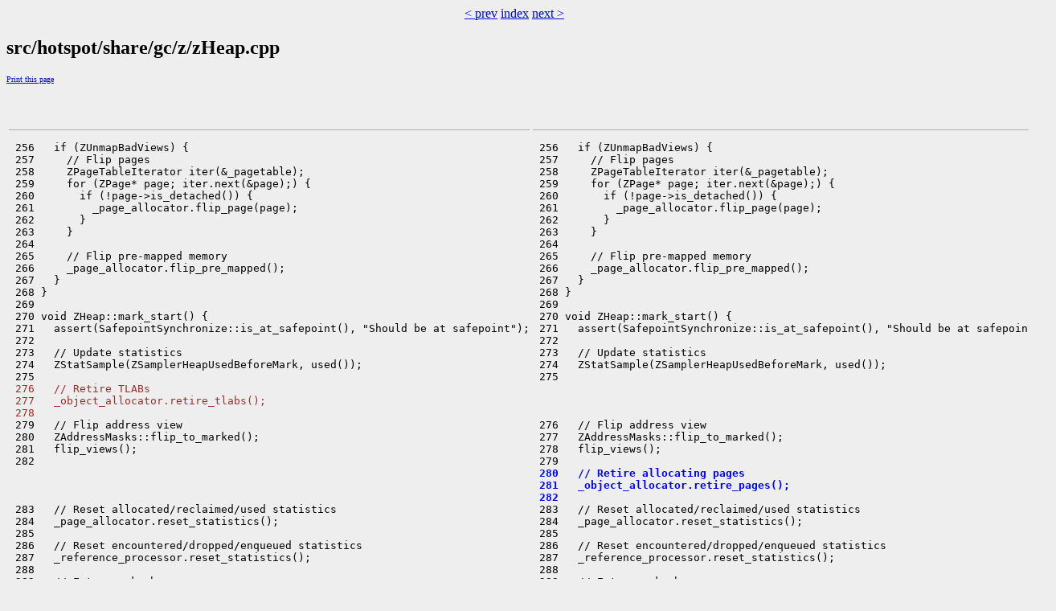

--- FILE ---
content_type: text/html
request_url: https://cr.openjdk.org/~pliden/8210883/webrev.0/src/hotspot/share/gc/z/zHeap.cpp.sdiff.html
body_size: 2309
content:
<?xml version="1.0"?>
<!DOCTYPE html PUBLIC "-//W3C//DTD XHTML 1.0 Transitional//EN"
    "http://www.w3.org/TR/xhtml1/DTD/xhtml1-transitional.dtd">
<html xmlns="http://www.w3.org/1999/xhtml" xml:lang="en" lang="en">
<head><meta charset="utf-8">
<meta http-equiv="cache-control" content="no-cache" />
<meta http-equiv="Pragma" content="no-cache" />
<meta http-equiv="Expires" content="-1" />
<!--
   Note to customizers: the body of the webrev is IDed as SUNWwebrev
   to allow easy overriding by users of webrev via the userContent.css
   mechanism available in some browsers.

   For example, to have all "removed" information be red instead of
   brown, set a rule in your userContent.css file like:

       body#SUNWwebrev span.removed { color: red ! important; }
-->
<style type="text/css" media="screen">
body {
    background-color: #eeeeee;
}
hr {
    border: none 0;
    border-top: 1px solid #aaa;
    height: 1px;
}
div.summary {
    font-size: .8em;
    border-bottom: 1px solid #aaa;
    padding-left: 1em;
    padding-right: 1em;
}
div.summary h2 {
    margin-bottom: 0.3em;
}
div.summary table th {
    text-align: right;
    vertical-align: top;
    white-space: nowrap;
}
span.lineschanged {
    font-size: 0.7em;
}
span.oldmarker {
    color: red;
    font-size: large;
    font-weight: bold;
}
span.newmarker {
    color: green;
    font-size: large;
    font-weight: bold;
}
span.removed {
    color: brown;
}
span.changed {
    color: blue;
}
span.new {
    color: blue;
    font-weight: bold;
}
a.print { font-size: x-small; }

</style>

<style type="text/css" media="print">
pre { font-size: 0.8em; font-family: courier, monospace; }
span.removed { color: #444; font-style: italic }
span.changed { font-weight: bold; }
span.new { font-weight: bold; }
span.newmarker { font-size: 1.2em; font-weight: bold; }
span.oldmarker { font-size: 1.2em; font-weight: bold; }
a.print {display: none}
hr { border: none 0; border-top: 1px solid #aaa; height: 1px; }
</style>

<title>open Sdiff src/hotspot/share/gc/z </title>
</head><body id="SUNWwebrev">
<center><a href='../../../../../src/hotspot/share/gc/z/zCollectedHeap.hpp.sdiff.html' target='_top'>&lt prev</a> <a href='../../../../../index.html' target='_top'>index</a> <a href='../../../../../src/hotspot/share/gc/z/zInitialize.cpp.sdiff.html' target='_top'>next &gt</a></center>
<h2>src/hotspot/share/gc/z/zHeap.cpp</h2>
<a class="print" href="javascript:print()">Print this page</a>
<pre></pre>

<table><tr valign="top">
<td><pre>

</pre><hr></hr><pre>
 256   if (ZUnmapBadViews) {
 257     // Flip pages
 258     ZPageTableIterator iter(&amp;_pagetable);
 259     for (ZPage* page; iter.next(&amp;page);) {
 260       if (!page-&gt;is_detached()) {
 261         _page_allocator.flip_page(page);
 262       }
 263     }
 264 
 265     // Flip pre-mapped memory
 266     _page_allocator.flip_pre_mapped();
 267   }
 268 }
 269 
 270 void ZHeap::mark_start() {
 271   assert(SafepointSynchronize::is_at_safepoint(), "Should be at safepoint");
 272 
 273   // Update statistics
 274   ZStatSample(ZSamplerHeapUsedBeforeMark, used());
 275 
<span class="removed"> 276   // Retire TLABs</span>
<span class="removed"> 277   _object_allocator.retire_tlabs();</span>
<span class="removed"> 278 </span>
 279   // Flip address view
 280   ZAddressMasks::flip_to_marked();
 281   flip_views();
 282 



 283   // Reset allocated/reclaimed/used statistics
 284   _page_allocator.reset_statistics();
 285 
 286   // Reset encountered/dropped/enqueued statistics
 287   _reference_processor.reset_statistics();
 288 
 289   // Enter mark phase
 290   ZGlobalPhase = ZPhaseMark;
 291 
 292   // Reset marking information and mark roots
 293   _mark.start();
 294 
 295   // Update statistics
 296   ZStatHeap::set_at_mark_start(capacity(), used());
 297 }
 298 
 299 void ZHeap::mark() {
 300   _mark.mark();
 301 }
 302 

</pre><hr></hr><pre>
 457 void ZHeap::reset_relocation_set() {
 458   ZRelocationSetIterator iter(&amp;_relocation_set);
 459   for (ZPage* page; iter.next(&amp;page);) {
 460     // Reset relocation information
 461     page-&gt;reset_forwarding();
 462 
 463     // Update pagetable
 464     _pagetable.clear_relocating(page);
 465   }
 466 }
 467 
 468 void ZHeap::relocate_start() {
 469   assert(SafepointSynchronize::is_at_safepoint(), "Should be at safepoint");
 470 
 471   // Update statistics
 472   ZStatSample(ZSamplerHeapUsedBeforeRelocation, used());
 473 
 474   // Flip address view
 475   ZAddressMasks::flip_to_remapped();
 476   flip_views();
<span class="removed"> 477 </span>
<span class="removed"> 478   // Remap TLABs</span>
<span class="removed"> 479   _object_allocator.remap_tlabs();</span>
 480 
 481   // Enter relocate phase
 482   ZGlobalPhase = ZPhaseRelocate;
 483 
 484   // Update statistics
 485   ZStatHeap::set_at_relocate_start(capacity(), allocated(), used());
 486 
 487   // Remap/Relocate roots
 488   _relocate.start();
 489 }
 490 
 491 uintptr_t ZHeap::relocate_object(uintptr_t addr) {
 492   assert(ZGlobalPhase == ZPhaseRelocate, "Relocate not allowed");
 493   ZPage* const page = _pagetable.get(addr);
 494   const bool retained = retain_page(page);
 495   const uintptr_t new_addr = page-&gt;relocate_object(addr);
 496   if (retained) {
 497     release_page(page, true /* reclaimed */);
 498   }
 499 

</pre><hr></hr>
</pre></td><td><pre>

</pre><hr></hr><pre>
 256   if (ZUnmapBadViews) {
 257     // Flip pages
 258     ZPageTableIterator iter(&amp;_pagetable);
 259     for (ZPage* page; iter.next(&amp;page);) {
 260       if (!page-&gt;is_detached()) {
 261         _page_allocator.flip_page(page);
 262       }
 263     }
 264 
 265     // Flip pre-mapped memory
 266     _page_allocator.flip_pre_mapped();
 267   }
 268 }
 269 
 270 void ZHeap::mark_start() {
 271   assert(SafepointSynchronize::is_at_safepoint(), "Should be at safepoint");
 272 
 273   // Update statistics
 274   ZStatSample(ZSamplerHeapUsedBeforeMark, used());
 275 



 276   // Flip address view
 277   ZAddressMasks::flip_to_marked();
 278   flip_views();
 279 
<span class="new"> 280   // Retire allocating pages</span>
<span class="new"> 281   _object_allocator.retire_pages();</span>
<span class="new"> 282 </span>
 283   // Reset allocated/reclaimed/used statistics
 284   _page_allocator.reset_statistics();
 285 
 286   // Reset encountered/dropped/enqueued statistics
 287   _reference_processor.reset_statistics();
 288 
 289   // Enter mark phase
 290   ZGlobalPhase = ZPhaseMark;
 291 
 292   // Reset marking information and mark roots
 293   _mark.start();
 294 
 295   // Update statistics
 296   ZStatHeap::set_at_mark_start(capacity(), used());
 297 }
 298 
 299 void ZHeap::mark() {
 300   _mark.mark();
 301 }
 302 

</pre><hr></hr><pre>
 457 void ZHeap::reset_relocation_set() {
 458   ZRelocationSetIterator iter(&amp;_relocation_set);
 459   for (ZPage* page; iter.next(&amp;page);) {
 460     // Reset relocation information
 461     page-&gt;reset_forwarding();
 462 
 463     // Update pagetable
 464     _pagetable.clear_relocating(page);
 465   }
 466 }
 467 
 468 void ZHeap::relocate_start() {
 469   assert(SafepointSynchronize::is_at_safepoint(), "Should be at safepoint");
 470 
 471   // Update statistics
 472   ZStatSample(ZSamplerHeapUsedBeforeRelocation, used());
 473 
 474   // Flip address view
 475   ZAddressMasks::flip_to_remapped();
 476   flip_views();



 477 
 478   // Enter relocate phase
 479   ZGlobalPhase = ZPhaseRelocate;
 480 
 481   // Update statistics
 482   ZStatHeap::set_at_relocate_start(capacity(), allocated(), used());
 483 
 484   // Remap/Relocate roots
 485   _relocate.start();
 486 }
 487 
 488 uintptr_t ZHeap::relocate_object(uintptr_t addr) {
 489   assert(ZGlobalPhase == ZPhaseRelocate, "Relocate not allowed");
 490   ZPage* const page = _pagetable.get(addr);
 491   const bool retained = retain_page(page);
 492   const uintptr_t new_addr = page-&gt;relocate_object(addr);
 493   if (retained) {
 494     release_page(page, true /* reclaimed */);
 495   }
 496 

</pre><hr></hr>
</pre></td>
</tr></table>
<center><a href='../../../../../src/hotspot/share/gc/z/zCollectedHeap.hpp.sdiff.html' target='_top'>&lt prev</a> <a href='../../../../../index.html' target='_top'>index</a> <a href='../../../../../src/hotspot/share/gc/z/zInitialize.cpp.sdiff.html' target='_top'>next &gt</a></center>
</body></html>
